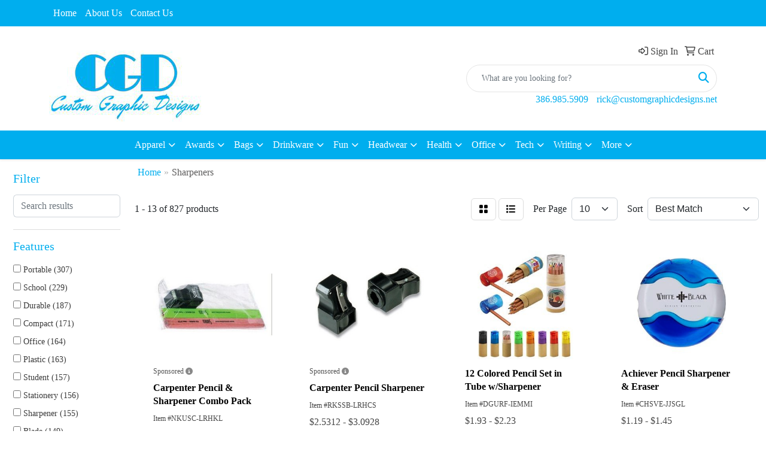

--- FILE ---
content_type: text/html
request_url: https://www.customgraphicdesigns.net/ws/ws.dll/StartSrch?UID=32172&WENavID=19553730
body_size: 11215
content:
<!DOCTYPE html>
<html lang="en"><head>
<meta charset="utf-8">
<meta http-equiv="X-UA-Compatible" content="IE=edge">
<meta name="viewport" content="width=device-width, initial-scale=1">
<!-- The above 3 meta tags *must* come first in the head; any other head content must come *after* these tags -->


<link href="/distsite/styles/8/css/bootstrap.min.css" rel="stylesheet" />
<link href="https://fonts.googleapis.com/css?family=Open+Sans:400,600|Oswald:400,600" rel="stylesheet">
<link href="/distsite/styles/8/css/owl.carousel.min.css" rel="stylesheet">
<link href="/distsite/styles/8/css/nouislider.css" rel="stylesheet">
<!--<link href="/distsite/styles/8/css/menu.css" rel="stylesheet"/>-->
<link href="/distsite/styles/8/css/flexslider.css" rel="stylesheet">
<link href="/distsite/styles/8/css/all.min.css" rel="stylesheet">
<link href="/distsite/styles/8/css/slick/slick.css" rel="stylesheet"/>
<link href="/distsite/styles/8/css/lightbox/lightbox.css" rel="stylesheet"  />
<link href="/distsite/styles/8/css/yamm.css" rel="stylesheet" />
<!-- Custom styles for this theme -->
<link href="/we/we.dll/StyleSheet?UN=32172&Type=WETheme&TS=C45303.590775463" rel="stylesheet">
<!-- Custom styles for this theme -->
<link href="/we/we.dll/StyleSheet?UN=32172&Type=WETheme-PS&TS=C45303.590775463" rel="stylesheet">


<!-- HTML5 shim and Respond.js for IE8 support of HTML5 elements and media queries -->
<!--[if lt IE 9]>
      <script src="https://oss.maxcdn.com/html5shiv/3.7.3/html5shiv.min.js"></script>
      <script src="https://oss.maxcdn.com/respond/1.4.2/respond.min.js"></script>
    <![endif]-->

</head>

<body style="background:#fff;">


  <!-- Slide-Out Menu -->
  <div id="filter-menu" class="filter-menu">
    <button id="close-menu" class="btn-close"></button>
    <div class="menu-content">
      
<aside class="filter-sidebar">



<div class="filter-section first">
	<h2>Filter</h2>
	 <div class="input-group mb-3">
	 <input type="text" style="border-right:0;" placeholder="Search results" class="form-control text-search-within-results" name="SearchWithinResults" value="" maxlength="100" onkeyup="HandleTextFilter(event);">
	  <label class="input-group-text" style="background-color:#fff;"><a  style="display:none;" href="javascript:void(0);" class="remove-filter" data-toggle="tooltip" title="Clear" onclick="ClearTextFilter();"><i class="far fa-times" aria-hidden="true"></i> <span class="fa-sr-only">x</span></a></label>
	</div>
</div>

<a href="javascript:void(0);" class="clear-filters"  style="display:none;" onclick="ClearDrillDown();">Clear all filters</a>

<div class="filter-section"  style="display:none;">
	<h2>Categories</h2>

	<div class="filter-list">

	 

		<!-- wrapper for more filters -->
        <div class="show-filter">

		</div><!-- showfilters -->

	</div>

		<a href="#" class="show-more"  style="display:none;" >Show more</a>
</div>


<div class="filter-section" >
	<h2>Features</h2>

		<div class="filter-list">

	  		<div class="checkbox"><label><input class="filtercheckbox" type="checkbox" name="2|Portable" ><span> Portable (307)</span></label></div><div class="checkbox"><label><input class="filtercheckbox" type="checkbox" name="2|School" ><span> School (229)</span></label></div><div class="checkbox"><label><input class="filtercheckbox" type="checkbox" name="2|Durable" ><span> Durable (187)</span></label></div><div class="checkbox"><label><input class="filtercheckbox" type="checkbox" name="2|Compact" ><span> Compact (171)</span></label></div><div class="checkbox"><label><input class="filtercheckbox" type="checkbox" name="2|Office" ><span> Office (164)</span></label></div><div class="checkbox"><label><input class="filtercheckbox" type="checkbox" name="2|Plastic" ><span> Plastic (163)</span></label></div><div class="checkbox"><label><input class="filtercheckbox" type="checkbox" name="2|Student" ><span> Student (157)</span></label></div><div class="checkbox"><label><input class="filtercheckbox" type="checkbox" name="2|Stationery" ><span> Stationery (156)</span></label></div><div class="checkbox"><label><input class="filtercheckbox" type="checkbox" name="2|Sharpener" ><span> Sharpener (155)</span></label></div><div class="checkbox"><label><input class="filtercheckbox" type="checkbox" name="2|Blade" ><span> Blade (149)</span></label></div><div class="show-filter"><div class="checkbox"><label><input class="filtercheckbox" type="checkbox" name="2|Handheld" ><span> Handheld (141)</span></label></div><div class="checkbox"><label><input class="filtercheckbox" type="checkbox" name="2|Pencil" ><span> Pencil (133)</span></label></div><div class="checkbox"><label><input class="filtercheckbox" type="checkbox" name="2|Classroom" ><span> Classroom (129)</span></label></div><div class="checkbox"><label><input class="filtercheckbox" type="checkbox" name="2|Manual" ><span> Manual (120)</span></label></div><div class="checkbox"><label><input class="filtercheckbox" type="checkbox" name="2|Lightweight" ><span> Lightweight (116)</span></label></div><div class="checkbox"><label><input class="filtercheckbox" type="checkbox" name="2|Kid" ><span> Kid (112)</span></label></div><div class="checkbox"><label><input class="filtercheckbox" type="checkbox" name="2|Kitchen" ><span> Kitchen (93)</span></label></div><div class="checkbox"><label><input class="filtercheckbox" type="checkbox" name="2|Pencil sharpener" ><span> Pencil sharpener (91)</span></label></div><div class="checkbox"><label><input class="filtercheckbox" type="checkbox" name="2|Knife" ><span> Knife (87)</span></label></div><div class="checkbox"><label><input class="filtercheckbox" type="checkbox" name="2|Knife sharpener" ><span> Knife sharpener (87)</span></label></div><div class="checkbox"><label><input class="filtercheckbox" type="checkbox" name="2|Tool" ><span> Tool (81)</span></label></div><div class="checkbox"><label><input class="filtercheckbox" type="checkbox" name="2|Sharp" ><span> Sharp (69)</span></label></div><div class="checkbox"><label><input class="filtercheckbox" type="checkbox" name="2|Artist" ><span> Artist (65)</span></label></div><div class="checkbox"><label><input class="filtercheckbox" type="checkbox" name="2|Home" ><span> Home (65)</span></label></div><div class="checkbox"><label><input class="filtercheckbox" type="checkbox" name="2|Kitchen tool" ><span> Kitchen tool (65)</span></label></div><div class="checkbox"><label><input class="filtercheckbox" type="checkbox" name="2|Practical" ><span> Practical (59)</span></label></div><div class="checkbox"><label><input class="filtercheckbox" type="checkbox" name="2|Mini" ><span> Mini (57)</span></label></div><div class="checkbox"><label><input class="filtercheckbox" type="checkbox" name="2|Ergonomic handle" ><span> Ergonomic handle (54)</span></label></div><div class="checkbox"><label><input class="filtercheckbox" type="checkbox" name="2|Durability" ><span> Durability (53)</span></label></div><div class="checkbox"><label><input class="filtercheckbox" type="checkbox" name="2|Cutter" ><span> Cutter (51)</span></label></div><div class="checkbox"><label><input class="filtercheckbox" type="checkbox" name="2|Professional" ><span> Professional (46)</span></label></div><div class="checkbox"><label><input class="filtercheckbox" type="checkbox" name="2|Picnic" ><span> Picnic (43)</span></label></div><div class="checkbox"><label><input class="filtercheckbox" type="checkbox" name="2|Kitchen knives" ><span> Kitchen knives (42)</span></label></div><div class="checkbox"><label><input class="filtercheckbox" type="checkbox" name="2|Automatic" ><span> Automatic (40)</span></label></div><div class="checkbox"><label><input class="filtercheckbox" type="checkbox" name="2|Cooking places" ><span> Cooking places (40)</span></label></div><div class="checkbox"><label><input class="filtercheckbox" type="checkbox" name="2|Kitchen utensil" ><span> Kitchen utensil (40)</span></label></div><div class="checkbox"><label><input class="filtercheckbox" type="checkbox" name="2|Eraser" ><span> Eraser (39)</span></label></div><div class="checkbox"><label><input class="filtercheckbox" type="checkbox" name="2|Picnic tool" ><span> Picnic tool (39)</span></label></div><div class="checkbox"><label><input class="filtercheckbox" type="checkbox" name="2|Sharpening slots" ><span> Sharpening slots (39)</span></label></div><div class="checkbox"><label><input class="filtercheckbox" type="checkbox" name="2|Ergonomic" ><span> Ergonomic (38)</span></label></div><div class="checkbox"><label><input class="filtercheckbox" type="checkbox" name="2|Round" ><span> Round (38)</span></label></div><div class="checkbox"><label><input class="filtercheckbox" type="checkbox" name="2|School supplies" ><span> School supplies (38)</span></label></div><div class="checkbox"><label><input class="filtercheckbox" type="checkbox" name="2|Camping" ><span> Camping (35)</span></label></div><div class="checkbox"><label><input class="filtercheckbox" type="checkbox" name="2|Crayon" ><span> Crayon (35)</span></label></div><div class="checkbox"><label><input class="filtercheckbox" type="checkbox" name="2|Handy" ><span> Handy (35)</span></label></div><div class="checkbox"><label><input class="filtercheckbox" type="checkbox" name="2|Safe" ><span> Safe (35)</span></label></div><div class="checkbox"><label><input class="filtercheckbox" type="checkbox" name="2|Sharpening" ><span> Sharpening (35)</span></label></div><div class="checkbox"><label><input class="filtercheckbox" type="checkbox" name="2|Small" ><span> Small (33)</span></label></div><div class="checkbox"><label><input class="filtercheckbox" type="checkbox" name="2|Desk" ><span> Desk (32)</span></label></div><div class="checkbox"><label><input class="filtercheckbox" type="checkbox" name="2|Efficient" ><span> Efficient (32)</span></label></div></div>

			<!-- wrapper for more filters -->
			<div class="show-filter">

			</div><!-- showfilters -->
 		</div>
		<a href="#" class="show-more"  >Show more</a>


</div>


<div class="filter-section" >
	<h2>Colors</h2>

		<div class="filter-list">

		  	<div class="checkbox"><label><input class="filtercheckbox" type="checkbox" name="1|Blue" ><span> Blue (438)</span></label></div><div class="checkbox"><label><input class="filtercheckbox" type="checkbox" name="1|Green" ><span> Green (339)</span></label></div><div class="checkbox"><label><input class="filtercheckbox" type="checkbox" name="1|Red" ><span> Red (270)</span></label></div><div class="checkbox"><label><input class="filtercheckbox" type="checkbox" name="1|Black" ><span> Black (265)</span></label></div><div class="checkbox"><label><input class="filtercheckbox" type="checkbox" name="1|Pink" ><span> Pink (192)</span></label></div><div class="checkbox"><label><input class="filtercheckbox" type="checkbox" name="1|Yellow" ><span> Yellow (192)</span></label></div><div class="checkbox"><label><input class="filtercheckbox" type="checkbox" name="1|White" ><span> White (136)</span></label></div><div class="checkbox"><label><input class="filtercheckbox" type="checkbox" name="1|Orange" ><span> Orange (117)</span></label></div><div class="checkbox"><label><input class="filtercheckbox" type="checkbox" name="1|Purple" ><span> Purple (73)</span></label></div><div class="checkbox"><label><input class="filtercheckbox" type="checkbox" name="1|Brown" ><span> Brown (32)</span></label></div><div class="show-filter"><div class="checkbox"><label><input class="filtercheckbox" type="checkbox" name="1|Various" ><span> Various (30)</span></label></div><div class="checkbox"><label><input class="filtercheckbox" type="checkbox" name="1|Gray" ><span> Gray (29)</span></label></div><div class="checkbox"><label><input class="filtercheckbox" type="checkbox" name="1|Silver" ><span> Silver (28)</span></label></div><div class="checkbox"><label><input class="filtercheckbox" type="checkbox" name="1|Clear" ><span> Clear (21)</span></label></div><div class="checkbox"><label><input class="filtercheckbox" type="checkbox" name="1|Light blue" ><span> Light blue (12)</span></label></div><div class="checkbox"><label><input class="filtercheckbox" type="checkbox" name="1|Light green" ><span> Light green (11)</span></label></div><div class="checkbox"><label><input class="filtercheckbox" type="checkbox" name="1|Black/silver" ><span> Black/silver (9)</span></label></div><div class="checkbox"><label><input class="filtercheckbox" type="checkbox" name="1|Dark blue" ><span> Dark blue (9)</span></label></div><div class="checkbox"><label><input class="filtercheckbox" type="checkbox" name="1|Gold" ><span> Gold (9)</span></label></div><div class="checkbox"><label><input class="filtercheckbox" type="checkbox" name="1|Rose red" ><span> Rose red (9)</span></label></div><div class="checkbox"><label><input class="filtercheckbox" type="checkbox" name="1|Beige" ><span> Beige (8)</span></label></div><div class="checkbox"><label><input class="filtercheckbox" type="checkbox" name="1|Translucent blue" ><span> Translucent blue (8)</span></label></div><div class="checkbox"><label><input class="filtercheckbox" type="checkbox" name="1|Black/red" ><span> Black/red (6)</span></label></div><div class="checkbox"><label><input class="filtercheckbox" type="checkbox" name="1|Dark green" ><span> Dark green (6)</span></label></div><div class="checkbox"><label><input class="filtercheckbox" type="checkbox" name="1|Royal blue" ><span> Royal blue (6)</span></label></div><div class="checkbox"><label><input class="filtercheckbox" type="checkbox" name="1|Translucent red" ><span> Translucent red (6)</span></label></div><div class="checkbox"><label><input class="filtercheckbox" type="checkbox" name="1|Red/black" ><span> Red/black (5)</span></label></div><div class="checkbox"><label><input class="filtercheckbox" type="checkbox" name="1|Sky blue" ><span> Sky blue (5)</span></label></div><div class="checkbox"><label><input class="filtercheckbox" type="checkbox" name="1|Translucent black" ><span> Translucent black (4)</span></label></div><div class="checkbox"><label><input class="filtercheckbox" type="checkbox" name="1|Army green" ><span> Army green (3)</span></label></div><div class="checkbox"><label><input class="filtercheckbox" type="checkbox" name="1|Black/clear" ><span> Black/clear (3)</span></label></div><div class="checkbox"><label><input class="filtercheckbox" type="checkbox" name="1|Blue/clear" ><span> Blue/clear (3)</span></label></div><div class="checkbox"><label><input class="filtercheckbox" type="checkbox" name="1|Blue/green" ><span> Blue/green (3)</span></label></div><div class="checkbox"><label><input class="filtercheckbox" type="checkbox" name="1|Blue/white" ><span> Blue/white (3)</span></label></div><div class="checkbox"><label><input class="filtercheckbox" type="checkbox" name="1|Cream" ><span> Cream (3)</span></label></div><div class="checkbox"><label><input class="filtercheckbox" type="checkbox" name="1|Multi- translucent" ><span> Multi- translucent (3)</span></label></div><div class="checkbox"><label><input class="filtercheckbox" type="checkbox" name="1|Natural beige" ><span> Natural beige (3)</span></label></div><div class="checkbox"><label><input class="filtercheckbox" type="checkbox" name="1|Navy blue" ><span> Navy blue (3)</span></label></div><div class="checkbox"><label><input class="filtercheckbox" type="checkbox" name="1|Trans blue" ><span> Trans blue (3)</span></label></div><div class="checkbox"><label><input class="filtercheckbox" type="checkbox" name="1|Trans green" ><span> Trans green (3)</span></label></div><div class="checkbox"><label><input class="filtercheckbox" type="checkbox" name="1|Trans red" ><span> Trans red (3)</span></label></div><div class="checkbox"><label><input class="filtercheckbox" type="checkbox" name="1|Translucent green" ><span> Translucent green (3)</span></label></div><div class="checkbox"><label><input class="filtercheckbox" type="checkbox" name="1|Translucent lime green" ><span> Translucent lime green (3)</span></label></div><div class="checkbox"><label><input class="filtercheckbox" type="checkbox" name="1|Translucent smoke gray" ><span> Translucent smoke gray (3)</span></label></div><div class="checkbox"><label><input class="filtercheckbox" type="checkbox" name="1|Translucent yellow" ><span> Translucent yellow (3)</span></label></div><div class="checkbox"><label><input class="filtercheckbox" type="checkbox" name="1|Transparent" ><span> Transparent (3)</span></label></div><div class="checkbox"><label><input class="filtercheckbox" type="checkbox" name="1|White/black" ><span> White/black (3)</span></label></div><div class="checkbox"><label><input class="filtercheckbox" type="checkbox" name="1|White/orange" ><span> White/orange (3)</span></label></div><div class="checkbox"><label><input class="filtercheckbox" type="checkbox" name="1|Black/gray" ><span> Black/gray (2)</span></label></div><div class="checkbox"><label><input class="filtercheckbox" type="checkbox" name="1|Blue/gray" ><span> Blue/gray (2)</span></label></div></div>


			<!-- wrapper for more filters -->
			<div class="show-filter">

			</div><!-- showfilters -->

		  </div>

		<a href="#" class="show-more"  >Show more</a>
</div>


<div class="filter-section"  >
	<h2>Price Range</h2>
	<div class="filter-price-wrap">
		<div class="filter-price-inner">
			<div class="input-group">
				<span class="input-group-text input-group-text-white">$</span>
				<input type="text" class="form-control form-control-sm filter-min-prices" name="min-prices" value="" placeholder="Min" onkeyup="HandlePriceFilter(event);">
			</div>
			<div class="input-group">
				<span class="input-group-text input-group-text-white">$</span>
				<input type="text" class="form-control form-control-sm filter-max-prices" name="max-prices" value="" placeholder="Max" onkeyup="HandlePriceFilter(event);">
			</div>
		</div>
		<a href="javascript:void(0)" onclick="SetPriceFilter();" ><i class="fa-solid fa-chevron-right"></i></a>
	</div>
</div>

<div class="filter-section"   >
	<h2>Quantity</h2>
	<div class="filter-price-wrap mb-2">
		<input type="text" class="form-control form-control-sm filter-quantity" value="" placeholder="Qty" onkeyup="HandleQuantityFilter(event);">
		<a href="javascript:void(0)" onclick="SetQuantityFilter();"><i class="fa-solid fa-chevron-right"></i></a>
	</div>
</div>




	</aside>

    </div>
</div>




	<div class="container-fluid">
		<div class="row">

			<div class="col-md-3 col-lg-2">
        <div class="d-none d-md-block">
          <div id="desktop-filter">
            
<aside class="filter-sidebar">



<div class="filter-section first">
	<h2>Filter</h2>
	 <div class="input-group mb-3">
	 <input type="text" style="border-right:0;" placeholder="Search results" class="form-control text-search-within-results" name="SearchWithinResults" value="" maxlength="100" onkeyup="HandleTextFilter(event);">
	  <label class="input-group-text" style="background-color:#fff;"><a  style="display:none;" href="javascript:void(0);" class="remove-filter" data-toggle="tooltip" title="Clear" onclick="ClearTextFilter();"><i class="far fa-times" aria-hidden="true"></i> <span class="fa-sr-only">x</span></a></label>
	</div>
</div>

<a href="javascript:void(0);" class="clear-filters"  style="display:none;" onclick="ClearDrillDown();">Clear all filters</a>

<div class="filter-section"  style="display:none;">
	<h2>Categories</h2>

	<div class="filter-list">

	 

		<!-- wrapper for more filters -->
        <div class="show-filter">

		</div><!-- showfilters -->

	</div>

		<a href="#" class="show-more"  style="display:none;" >Show more</a>
</div>


<div class="filter-section" >
	<h2>Features</h2>

		<div class="filter-list">

	  		<div class="checkbox"><label><input class="filtercheckbox" type="checkbox" name="2|Portable" ><span> Portable (307)</span></label></div><div class="checkbox"><label><input class="filtercheckbox" type="checkbox" name="2|School" ><span> School (229)</span></label></div><div class="checkbox"><label><input class="filtercheckbox" type="checkbox" name="2|Durable" ><span> Durable (187)</span></label></div><div class="checkbox"><label><input class="filtercheckbox" type="checkbox" name="2|Compact" ><span> Compact (171)</span></label></div><div class="checkbox"><label><input class="filtercheckbox" type="checkbox" name="2|Office" ><span> Office (164)</span></label></div><div class="checkbox"><label><input class="filtercheckbox" type="checkbox" name="2|Plastic" ><span> Plastic (163)</span></label></div><div class="checkbox"><label><input class="filtercheckbox" type="checkbox" name="2|Student" ><span> Student (157)</span></label></div><div class="checkbox"><label><input class="filtercheckbox" type="checkbox" name="2|Stationery" ><span> Stationery (156)</span></label></div><div class="checkbox"><label><input class="filtercheckbox" type="checkbox" name="2|Sharpener" ><span> Sharpener (155)</span></label></div><div class="checkbox"><label><input class="filtercheckbox" type="checkbox" name="2|Blade" ><span> Blade (149)</span></label></div><div class="show-filter"><div class="checkbox"><label><input class="filtercheckbox" type="checkbox" name="2|Handheld" ><span> Handheld (141)</span></label></div><div class="checkbox"><label><input class="filtercheckbox" type="checkbox" name="2|Pencil" ><span> Pencil (133)</span></label></div><div class="checkbox"><label><input class="filtercheckbox" type="checkbox" name="2|Classroom" ><span> Classroom (129)</span></label></div><div class="checkbox"><label><input class="filtercheckbox" type="checkbox" name="2|Manual" ><span> Manual (120)</span></label></div><div class="checkbox"><label><input class="filtercheckbox" type="checkbox" name="2|Lightweight" ><span> Lightweight (116)</span></label></div><div class="checkbox"><label><input class="filtercheckbox" type="checkbox" name="2|Kid" ><span> Kid (112)</span></label></div><div class="checkbox"><label><input class="filtercheckbox" type="checkbox" name="2|Kitchen" ><span> Kitchen (93)</span></label></div><div class="checkbox"><label><input class="filtercheckbox" type="checkbox" name="2|Pencil sharpener" ><span> Pencil sharpener (91)</span></label></div><div class="checkbox"><label><input class="filtercheckbox" type="checkbox" name="2|Knife" ><span> Knife (87)</span></label></div><div class="checkbox"><label><input class="filtercheckbox" type="checkbox" name="2|Knife sharpener" ><span> Knife sharpener (87)</span></label></div><div class="checkbox"><label><input class="filtercheckbox" type="checkbox" name="2|Tool" ><span> Tool (81)</span></label></div><div class="checkbox"><label><input class="filtercheckbox" type="checkbox" name="2|Sharp" ><span> Sharp (69)</span></label></div><div class="checkbox"><label><input class="filtercheckbox" type="checkbox" name="2|Artist" ><span> Artist (65)</span></label></div><div class="checkbox"><label><input class="filtercheckbox" type="checkbox" name="2|Home" ><span> Home (65)</span></label></div><div class="checkbox"><label><input class="filtercheckbox" type="checkbox" name="2|Kitchen tool" ><span> Kitchen tool (65)</span></label></div><div class="checkbox"><label><input class="filtercheckbox" type="checkbox" name="2|Practical" ><span> Practical (59)</span></label></div><div class="checkbox"><label><input class="filtercheckbox" type="checkbox" name="2|Mini" ><span> Mini (57)</span></label></div><div class="checkbox"><label><input class="filtercheckbox" type="checkbox" name="2|Ergonomic handle" ><span> Ergonomic handle (54)</span></label></div><div class="checkbox"><label><input class="filtercheckbox" type="checkbox" name="2|Durability" ><span> Durability (53)</span></label></div><div class="checkbox"><label><input class="filtercheckbox" type="checkbox" name="2|Cutter" ><span> Cutter (51)</span></label></div><div class="checkbox"><label><input class="filtercheckbox" type="checkbox" name="2|Professional" ><span> Professional (46)</span></label></div><div class="checkbox"><label><input class="filtercheckbox" type="checkbox" name="2|Picnic" ><span> Picnic (43)</span></label></div><div class="checkbox"><label><input class="filtercheckbox" type="checkbox" name="2|Kitchen knives" ><span> Kitchen knives (42)</span></label></div><div class="checkbox"><label><input class="filtercheckbox" type="checkbox" name="2|Automatic" ><span> Automatic (40)</span></label></div><div class="checkbox"><label><input class="filtercheckbox" type="checkbox" name="2|Cooking places" ><span> Cooking places (40)</span></label></div><div class="checkbox"><label><input class="filtercheckbox" type="checkbox" name="2|Kitchen utensil" ><span> Kitchen utensil (40)</span></label></div><div class="checkbox"><label><input class="filtercheckbox" type="checkbox" name="2|Eraser" ><span> Eraser (39)</span></label></div><div class="checkbox"><label><input class="filtercheckbox" type="checkbox" name="2|Picnic tool" ><span> Picnic tool (39)</span></label></div><div class="checkbox"><label><input class="filtercheckbox" type="checkbox" name="2|Sharpening slots" ><span> Sharpening slots (39)</span></label></div><div class="checkbox"><label><input class="filtercheckbox" type="checkbox" name="2|Ergonomic" ><span> Ergonomic (38)</span></label></div><div class="checkbox"><label><input class="filtercheckbox" type="checkbox" name="2|Round" ><span> Round (38)</span></label></div><div class="checkbox"><label><input class="filtercheckbox" type="checkbox" name="2|School supplies" ><span> School supplies (38)</span></label></div><div class="checkbox"><label><input class="filtercheckbox" type="checkbox" name="2|Camping" ><span> Camping (35)</span></label></div><div class="checkbox"><label><input class="filtercheckbox" type="checkbox" name="2|Crayon" ><span> Crayon (35)</span></label></div><div class="checkbox"><label><input class="filtercheckbox" type="checkbox" name="2|Handy" ><span> Handy (35)</span></label></div><div class="checkbox"><label><input class="filtercheckbox" type="checkbox" name="2|Safe" ><span> Safe (35)</span></label></div><div class="checkbox"><label><input class="filtercheckbox" type="checkbox" name="2|Sharpening" ><span> Sharpening (35)</span></label></div><div class="checkbox"><label><input class="filtercheckbox" type="checkbox" name="2|Small" ><span> Small (33)</span></label></div><div class="checkbox"><label><input class="filtercheckbox" type="checkbox" name="2|Desk" ><span> Desk (32)</span></label></div><div class="checkbox"><label><input class="filtercheckbox" type="checkbox" name="2|Efficient" ><span> Efficient (32)</span></label></div></div>

			<!-- wrapper for more filters -->
			<div class="show-filter">

			</div><!-- showfilters -->
 		</div>
		<a href="#" class="show-more"  >Show more</a>


</div>


<div class="filter-section" >
	<h2>Colors</h2>

		<div class="filter-list">

		  	<div class="checkbox"><label><input class="filtercheckbox" type="checkbox" name="1|Blue" ><span> Blue (438)</span></label></div><div class="checkbox"><label><input class="filtercheckbox" type="checkbox" name="1|Green" ><span> Green (339)</span></label></div><div class="checkbox"><label><input class="filtercheckbox" type="checkbox" name="1|Red" ><span> Red (270)</span></label></div><div class="checkbox"><label><input class="filtercheckbox" type="checkbox" name="1|Black" ><span> Black (265)</span></label></div><div class="checkbox"><label><input class="filtercheckbox" type="checkbox" name="1|Pink" ><span> Pink (192)</span></label></div><div class="checkbox"><label><input class="filtercheckbox" type="checkbox" name="1|Yellow" ><span> Yellow (192)</span></label></div><div class="checkbox"><label><input class="filtercheckbox" type="checkbox" name="1|White" ><span> White (136)</span></label></div><div class="checkbox"><label><input class="filtercheckbox" type="checkbox" name="1|Orange" ><span> Orange (117)</span></label></div><div class="checkbox"><label><input class="filtercheckbox" type="checkbox" name="1|Purple" ><span> Purple (73)</span></label></div><div class="checkbox"><label><input class="filtercheckbox" type="checkbox" name="1|Brown" ><span> Brown (32)</span></label></div><div class="show-filter"><div class="checkbox"><label><input class="filtercheckbox" type="checkbox" name="1|Various" ><span> Various (30)</span></label></div><div class="checkbox"><label><input class="filtercheckbox" type="checkbox" name="1|Gray" ><span> Gray (29)</span></label></div><div class="checkbox"><label><input class="filtercheckbox" type="checkbox" name="1|Silver" ><span> Silver (28)</span></label></div><div class="checkbox"><label><input class="filtercheckbox" type="checkbox" name="1|Clear" ><span> Clear (21)</span></label></div><div class="checkbox"><label><input class="filtercheckbox" type="checkbox" name="1|Light blue" ><span> Light blue (12)</span></label></div><div class="checkbox"><label><input class="filtercheckbox" type="checkbox" name="1|Light green" ><span> Light green (11)</span></label></div><div class="checkbox"><label><input class="filtercheckbox" type="checkbox" name="1|Black/silver" ><span> Black/silver (9)</span></label></div><div class="checkbox"><label><input class="filtercheckbox" type="checkbox" name="1|Dark blue" ><span> Dark blue (9)</span></label></div><div class="checkbox"><label><input class="filtercheckbox" type="checkbox" name="1|Gold" ><span> Gold (9)</span></label></div><div class="checkbox"><label><input class="filtercheckbox" type="checkbox" name="1|Rose red" ><span> Rose red (9)</span></label></div><div class="checkbox"><label><input class="filtercheckbox" type="checkbox" name="1|Beige" ><span> Beige (8)</span></label></div><div class="checkbox"><label><input class="filtercheckbox" type="checkbox" name="1|Translucent blue" ><span> Translucent blue (8)</span></label></div><div class="checkbox"><label><input class="filtercheckbox" type="checkbox" name="1|Black/red" ><span> Black/red (6)</span></label></div><div class="checkbox"><label><input class="filtercheckbox" type="checkbox" name="1|Dark green" ><span> Dark green (6)</span></label></div><div class="checkbox"><label><input class="filtercheckbox" type="checkbox" name="1|Royal blue" ><span> Royal blue (6)</span></label></div><div class="checkbox"><label><input class="filtercheckbox" type="checkbox" name="1|Translucent red" ><span> Translucent red (6)</span></label></div><div class="checkbox"><label><input class="filtercheckbox" type="checkbox" name="1|Red/black" ><span> Red/black (5)</span></label></div><div class="checkbox"><label><input class="filtercheckbox" type="checkbox" name="1|Sky blue" ><span> Sky blue (5)</span></label></div><div class="checkbox"><label><input class="filtercheckbox" type="checkbox" name="1|Translucent black" ><span> Translucent black (4)</span></label></div><div class="checkbox"><label><input class="filtercheckbox" type="checkbox" name="1|Army green" ><span> Army green (3)</span></label></div><div class="checkbox"><label><input class="filtercheckbox" type="checkbox" name="1|Black/clear" ><span> Black/clear (3)</span></label></div><div class="checkbox"><label><input class="filtercheckbox" type="checkbox" name="1|Blue/clear" ><span> Blue/clear (3)</span></label></div><div class="checkbox"><label><input class="filtercheckbox" type="checkbox" name="1|Blue/green" ><span> Blue/green (3)</span></label></div><div class="checkbox"><label><input class="filtercheckbox" type="checkbox" name="1|Blue/white" ><span> Blue/white (3)</span></label></div><div class="checkbox"><label><input class="filtercheckbox" type="checkbox" name="1|Cream" ><span> Cream (3)</span></label></div><div class="checkbox"><label><input class="filtercheckbox" type="checkbox" name="1|Multi- translucent" ><span> Multi- translucent (3)</span></label></div><div class="checkbox"><label><input class="filtercheckbox" type="checkbox" name="1|Natural beige" ><span> Natural beige (3)</span></label></div><div class="checkbox"><label><input class="filtercheckbox" type="checkbox" name="1|Navy blue" ><span> Navy blue (3)</span></label></div><div class="checkbox"><label><input class="filtercheckbox" type="checkbox" name="1|Trans blue" ><span> Trans blue (3)</span></label></div><div class="checkbox"><label><input class="filtercheckbox" type="checkbox" name="1|Trans green" ><span> Trans green (3)</span></label></div><div class="checkbox"><label><input class="filtercheckbox" type="checkbox" name="1|Trans red" ><span> Trans red (3)</span></label></div><div class="checkbox"><label><input class="filtercheckbox" type="checkbox" name="1|Translucent green" ><span> Translucent green (3)</span></label></div><div class="checkbox"><label><input class="filtercheckbox" type="checkbox" name="1|Translucent lime green" ><span> Translucent lime green (3)</span></label></div><div class="checkbox"><label><input class="filtercheckbox" type="checkbox" name="1|Translucent smoke gray" ><span> Translucent smoke gray (3)</span></label></div><div class="checkbox"><label><input class="filtercheckbox" type="checkbox" name="1|Translucent yellow" ><span> Translucent yellow (3)</span></label></div><div class="checkbox"><label><input class="filtercheckbox" type="checkbox" name="1|Transparent" ><span> Transparent (3)</span></label></div><div class="checkbox"><label><input class="filtercheckbox" type="checkbox" name="1|White/black" ><span> White/black (3)</span></label></div><div class="checkbox"><label><input class="filtercheckbox" type="checkbox" name="1|White/orange" ><span> White/orange (3)</span></label></div><div class="checkbox"><label><input class="filtercheckbox" type="checkbox" name="1|Black/gray" ><span> Black/gray (2)</span></label></div><div class="checkbox"><label><input class="filtercheckbox" type="checkbox" name="1|Blue/gray" ><span> Blue/gray (2)</span></label></div></div>


			<!-- wrapper for more filters -->
			<div class="show-filter">

			</div><!-- showfilters -->

		  </div>

		<a href="#" class="show-more"  >Show more</a>
</div>


<div class="filter-section"  >
	<h2>Price Range</h2>
	<div class="filter-price-wrap">
		<div class="filter-price-inner">
			<div class="input-group">
				<span class="input-group-text input-group-text-white">$</span>
				<input type="text" class="form-control form-control-sm filter-min-prices" name="min-prices" value="" placeholder="Min" onkeyup="HandlePriceFilter(event);">
			</div>
			<div class="input-group">
				<span class="input-group-text input-group-text-white">$</span>
				<input type="text" class="form-control form-control-sm filter-max-prices" name="max-prices" value="" placeholder="Max" onkeyup="HandlePriceFilter(event);">
			</div>
		</div>
		<a href="javascript:void(0)" onclick="SetPriceFilter();" ><i class="fa-solid fa-chevron-right"></i></a>
	</div>
</div>

<div class="filter-section"   >
	<h2>Quantity</h2>
	<div class="filter-price-wrap mb-2">
		<input type="text" class="form-control form-control-sm filter-quantity" value="" placeholder="Qty" onkeyup="HandleQuantityFilter(event);">
		<a href="javascript:void(0)" onclick="SetQuantityFilter();"><i class="fa-solid fa-chevron-right"></i></a>
	</div>
</div>




	</aside>

          </div>
        </div>
			</div>

			<div class="col-md-9 col-lg-10">
				

				<ol class="breadcrumb"  >
              		<li><a href="https://www.customgraphicdesigns.net" target="_top">Home</a></li>
             	 	<li class="active">Sharpeners</li>
            	</ol>




				<div id="product-list-controls">

				
						<div class="d-flex align-items-center justify-content-between">
							<div class="d-none d-md-block me-3">
								1 - 13 of  827 <span class="d-none d-lg-inline">products</span>
							</div>
					  
						  <!-- Right Aligned Controls -->
						  <div class="product-controls-right d-flex align-items-center">
       
              <button id="show-filter-button" class="btn btn-control d-block d-md-none"><i class="fa-solid fa-filter" aria-hidden="true"></i></button>

							
							<span class="me-3">
								<a href="/ws/ws.dll/StartSrch?UID=32172&WENavID=19553730&View=T&ST=26011916320105856460999459" class="btn btn-control grid" title="Change to Grid View"><i class="fa-solid fa-grid-2" aria-hidden="true"></i>  <span class="fa-sr-only">Grid</span></a>
								<a href="/ws/ws.dll/StartSrch?UID=32172&WENavID=19553730&View=L&ST=26011916320105856460999459" class="btn btn-control" title="Change to List View"><i class="fa-solid fa-list"></i> <span class="fa-sr-only">List</span></a>
							</span>
							
					  
							<!-- Number of Items Per Page -->
							<div class="me-2 d-none d-lg-block">
								<label>Per Page</label>
							</div>
							<div class="me-3 d-none d-md-block">
								<select class="form-select notranslate" onchange="GoToNewURL(this);" aria-label="Items per page">
									<option value="/ws/ws.dll/StartSrch?UID=32172&WENavID=19553730&ST=26011916320105856460999459&PPP=10" selected>10</option><option value="/ws/ws.dll/StartSrch?UID=32172&WENavID=19553730&ST=26011916320105856460999459&PPP=25" >25</option><option value="/ws/ws.dll/StartSrch?UID=32172&WENavID=19553730&ST=26011916320105856460999459&PPP=50" >50</option><option value="/ws/ws.dll/StartSrch?UID=32172&WENavID=19553730&ST=26011916320105856460999459&PPP=100" >100</option><option value="/ws/ws.dll/StartSrch?UID=32172&WENavID=19553730&ST=26011916320105856460999459&PPP=250" >250</option>
								
								</select>
							</div>
					  
							<!-- Sort By -->
							<div class="d-none d-lg-block me-2">
								<label>Sort</label>
							</div>
							<div>
								<select class="form-select" onchange="GoToNewURL(this);">
									<option value="/ws/ws.dll/StartSrch?UID=32172&WENavID=19553730&Sort=0" selected>Best Match</option><option value="/ws/ws.dll/StartSrch?UID=32172&WENavID=19553730&Sort=3">Most Popular</option><option value="/ws/ws.dll/StartSrch?UID=32172&WENavID=19553730&Sort=1">Price (Low to High)</option><option value="/ws/ws.dll/StartSrch?UID=32172&WENavID=19553730&Sort=2">Price (High to Low)</option>
								 </select>
							</div>
						  </div>
						</div>

			  </div>

				<!-- Product Results List -->
				<ul class="thumbnail-list"><li>
 <a href="https://www.customgraphicdesigns.net/p/NKUSC-LRHKL/carpenter-pencil--sharpener-combo-pack" target="_parent" alt="Carpenter Pencil &amp; Sharpener Combo Pack" data-adid="51135|5330531" onclick="PostAdStatToService(125330531,1);">
 <div class="pr-list-grid">
		<img class="img-responsive" src="/ws/ws.dll/QPic?SN=51135&P=125330531&I=0&PX=300" alt="Carpenter Pencil &amp; Sharpener Combo Pack">
		<p class="pr-list-sponsored">Sponsored <span data-bs-toggle="tooltip" data-container="body" data-bs-placement="top" title="You're seeing this ad based on the product's relevance to your search query."><i class="fa fa-info-circle" aria-hidden="true"></i></span></p>
		<p class="pr-name">Carpenter Pencil &amp; Sharpener Combo Pack</p>
		<div class="pr-meta-row">
			<div class="product-reviews"  style="display:none;">
				<div class="rating-stars">
				<i class="fa-solid fa-star-sharp" aria-hidden="true"></i><i class="fa-solid fa-star-sharp" aria-hidden="true"></i><i class="fa-solid fa-star-sharp" aria-hidden="true"></i><i class="fa-solid fa-star-sharp" aria-hidden="true"></i><i class="fa-solid fa-star-sharp" aria-hidden="true"></i>
				</div>
				<span class="rating-count">(0)</span>
			</div>
			
		</div>
		<p class="pr-number"  ><span class="notranslate">Item #NKUSC-LRHKL</span></p>
		<p class="pr-price"  ><span class="notranslate">$4.0224</span> - <span class="notranslate">$5.4048</span></p>
 </div>
 </a>
</li>
<li>
 <a href="https://www.customgraphicdesigns.net/p/RKSSB-LRHCS/carpenter-pencil-sharpener" target="_parent" alt="Carpenter Pencil Sharpener" data-adid="51135|5330330" onclick="PostAdStatToService(925330330,1);">
 <div class="pr-list-grid">
		<img class="img-responsive" src="/ws/ws.dll/QPic?SN=51135&P=925330330&I=0&PX=300" alt="Carpenter Pencil Sharpener">
		<p class="pr-list-sponsored">Sponsored <span data-bs-toggle="tooltip" data-container="body" data-bs-placement="top" title="You're seeing this ad based on the product's relevance to your search query."><i class="fa fa-info-circle" aria-hidden="true"></i></span></p>
		<p class="pr-name">Carpenter Pencil Sharpener</p>
		<div class="pr-meta-row">
			<div class="product-reviews"  style="display:none;">
				<div class="rating-stars">
				<i class="fa-solid fa-star-sharp" aria-hidden="true"></i><i class="fa-solid fa-star-sharp" aria-hidden="true"></i><i class="fa-solid fa-star-sharp" aria-hidden="true"></i><i class="fa-solid fa-star-sharp" aria-hidden="true"></i><i class="fa-solid fa-star-sharp" aria-hidden="true"></i>
				</div>
				<span class="rating-count">(0)</span>
			</div>
			
		</div>
		<p class="pr-number"  ><span class="notranslate">Item #RKSSB-LRHCS</span></p>
		<p class="pr-price"  ><span class="notranslate">$2.5312</span> - <span class="notranslate">$3.0928</span></p>
 </div>
 </a>
</li>
<a name="2" href="#" alt="Item 2"></a>
<li>
 <a href="https://www.customgraphicdesigns.net/p/DGURF-IEMMI/12-colored-pencil-set-in-tube-wsharpener" target="_parent" alt="12 Colored Pencil Set in Tube w/Sharpener">
 <div class="pr-list-grid">
		<img class="img-responsive" src="/ws/ws.dll/QPic?SN=50219&P=593734544&I=0&PX=300" alt="12 Colored Pencil Set in Tube w/Sharpener">
		<p class="pr-name">12 Colored Pencil Set in Tube w/Sharpener</p>
		<div class="pr-meta-row">
			<div class="product-reviews"  style="display:none;">
				<div class="rating-stars">
				<i class="fa-solid fa-star-sharp" aria-hidden="true"></i><i class="fa-solid fa-star-sharp" aria-hidden="true"></i><i class="fa-solid fa-star-sharp" aria-hidden="true"></i><i class="fa-solid fa-star-sharp" aria-hidden="true"></i><i class="fa-solid fa-star-sharp" aria-hidden="true"></i>
				</div>
				<span class="rating-count">(0)</span>
			</div>
			
		</div>
		<p class="pr-number"  ><span class="notranslate">Item #DGURF-IEMMI</span></p>
		<p class="pr-price"  ><span class="notranslate">$1.93</span> - <span class="notranslate">$2.23</span></p>
 </div>
 </a>
</li>
<a name="3" href="#" alt="Item 3"></a>
<li>
 <a href="https://www.customgraphicdesigns.net/p/CHSVE-JJSGL/achiever-pencil-sharpener--eraser" target="_parent" alt="Achiever Pencil Sharpener &amp; Eraser">
 <div class="pr-list-grid">
		<img class="img-responsive" src="/ws/ws.dll/QPic?SN=50018&P=794283303&I=0&PX=300" alt="Achiever Pencil Sharpener &amp; Eraser">
		<p class="pr-name">Achiever Pencil Sharpener &amp; Eraser</p>
		<div class="pr-meta-row">
			<div class="product-reviews"  style="display:none;">
				<div class="rating-stars">
				<i class="fa-solid fa-star-sharp" aria-hidden="true"></i><i class="fa-solid fa-star-sharp" aria-hidden="true"></i><i class="fa-solid fa-star-sharp" aria-hidden="true"></i><i class="fa-solid fa-star-sharp" aria-hidden="true"></i><i class="fa-solid fa-star-sharp" aria-hidden="true"></i>
				</div>
				<span class="rating-count">(0)</span>
			</div>
			
		</div>
		<p class="pr-number"  ><span class="notranslate">Item #CHSVE-JJSGL</span></p>
		<p class="pr-price"  ><span class="notranslate">$1.19</span> - <span class="notranslate">$1.45</span></p>
 </div>
 </a>
</li>
<a name="4" href="#" alt="Item 4"></a>
<li>
 <a href="https://www.customgraphicdesigns.net/p/FIQQJ-HKZZQ/dual-tool-pencil--crayon-sharpener" target="_parent" alt="Dual Tool Pencil &amp; Crayon Sharpener">
 <div class="pr-list-grid">
		<img class="img-responsive" src="/ws/ws.dll/QPic?SN=60462&P=943392158&I=0&PX=300" alt="Dual Tool Pencil &amp; Crayon Sharpener">
		<p class="pr-name">Dual Tool Pencil &amp; Crayon Sharpener</p>
		<div class="pr-meta-row">
			<div class="product-reviews"  style="display:none;">
				<div class="rating-stars">
				<i class="fa-solid fa-star-sharp active" aria-hidden="true"></i><i class="fa-solid fa-star-sharp active" aria-hidden="true"></i><i class="fa-solid fa-star-sharp" aria-hidden="true"></i><i class="fa-solid fa-star-sharp" aria-hidden="true"></i><i class="fa-solid fa-star-sharp" aria-hidden="true"></i>
				</div>
				<span class="rating-count">(1)</span>
			</div>
			
		</div>
		<p class="pr-number"  ><span class="notranslate">Item #FIQQJ-HKZZQ</span></p>
		<p class="pr-price"  ><span class="notranslate">$1.25</span> - <span class="notranslate">$1.52</span></p>
 </div>
 </a>
</li>
<a name="5" href="#" alt="Item 5"></a>
<li>
 <a href="https://www.customgraphicdesigns.net/p/TBSQB-MDTCO/twister-2-in-1-pencil-sharpener-weraser" target="_parent" alt="Twister 2-in-1 Pencil Sharpener w/Eraser">
 <div class="pr-list-grid">
		<img class="img-responsive" src="/ws/ws.dll/QPic?SN=50219&P=315549350&I=0&PX=300" alt="Twister 2-in-1 Pencil Sharpener w/Eraser">
		<p class="pr-name">Twister 2-in-1 Pencil Sharpener w/Eraser</p>
		<div class="pr-meta-row">
			<div class="product-reviews"  style="display:none;">
				<div class="rating-stars">
				<i class="fa-solid fa-star-sharp active" aria-hidden="true"></i><i class="fa-solid fa-star-sharp active" aria-hidden="true"></i><i class="fa-solid fa-star-sharp active" aria-hidden="true"></i><i class="fa-solid fa-star-sharp" aria-hidden="true"></i><i class="fa-solid fa-star-sharp" aria-hidden="true"></i>
				</div>
				<span class="rating-count">(1)</span>
			</div>
			
		</div>
		<p class="pr-number"  ><span class="notranslate">Item #TBSQB-MDTCO</span></p>
		<p class="pr-price"  ><span class="notranslate">$1.25</span> - <span class="notranslate">$1.52</span></p>
 </div>
 </a>
</li>
<a name="6" href="#" alt="Item 6"></a>
<li>
 <a href="https://www.customgraphicdesigns.net/p/DIWOF-IEJWG/translucent-pencil-sharpener-wflip-top-lid" target="_parent" alt="Translucent Pencil Sharpener w/Flip Top Lid">
 <div class="pr-list-grid">
		<img class="img-responsive" src="/ws/ws.dll/QPic?SN=50219&P=323732774&I=0&PX=300" alt="Translucent Pencil Sharpener w/Flip Top Lid">
		<p class="pr-name">Translucent Pencil Sharpener w/Flip Top Lid</p>
		<div class="pr-meta-row">
			<div class="product-reviews"  style="display:none;">
				<div class="rating-stars">
				<i class="fa-solid fa-star-sharp" aria-hidden="true"></i><i class="fa-solid fa-star-sharp" aria-hidden="true"></i><i class="fa-solid fa-star-sharp" aria-hidden="true"></i><i class="fa-solid fa-star-sharp" aria-hidden="true"></i><i class="fa-solid fa-star-sharp" aria-hidden="true"></i>
				</div>
				<span class="rating-count">(0)</span>
			</div>
			
		</div>
		<p class="pr-number"  ><span class="notranslate">Item #DIWOF-IEJWG</span></p>
		<p class="pr-price"  ><span class="notranslate">$0.88</span> - <span class="notranslate">$1.08</span></p>
 </div>
 </a>
</li>
<a name="7" href="#" alt="Item 7"></a>
<li>
 <a href="https://www.customgraphicdesigns.net/p/KJTVB-QKUTK/carpenter-pencil-sharpener" target="_parent" alt="Carpenter Pencil Sharpener">
 <div class="pr-list-grid">
		<img class="img-responsive" src="/ws/ws.dll/QPic?SN=51483&P=927501400&I=0&PX=300" alt="Carpenter Pencil Sharpener">
		<p class="pr-name">Carpenter Pencil Sharpener</p>
		<div class="pr-meta-row">
			<div class="product-reviews"  style="display:none;">
				<div class="rating-stars">
				<i class="fa-solid fa-star-sharp" aria-hidden="true"></i><i class="fa-solid fa-star-sharp" aria-hidden="true"></i><i class="fa-solid fa-star-sharp" aria-hidden="true"></i><i class="fa-solid fa-star-sharp" aria-hidden="true"></i><i class="fa-solid fa-star-sharp" aria-hidden="true"></i>
				</div>
				<span class="rating-count">(0)</span>
			</div>
			
		</div>
		<p class="pr-number"  ><span class="notranslate">Item #KJTVB-QKUTK</span></p>
		<p class="pr-price"  ><span class="notranslate">$0.79</span> - <span class="notranslate">$1.59</span></p>
 </div>
 </a>
</li>
<a name="8" href="#" alt="Item 8"></a>
<li>
 <a href="https://www.customgraphicdesigns.net/p/GDRRJ-JKMWU/light-bulb-pencil-sharpener" target="_parent" alt="Light Bulb Pencil Sharpener">
 <div class="pr-list-grid">
		<img class="img-responsive" src="/ws/ws.dll/QPic?SN=50219&P=734297248&I=0&PX=300" alt="Light Bulb Pencil Sharpener">
		<p class="pr-name">Light Bulb Pencil Sharpener</p>
		<div class="pr-meta-row">
			<div class="product-reviews"  style="display:none;">
				<div class="rating-stars">
				<i class="fa-solid fa-star-sharp" aria-hidden="true"></i><i class="fa-solid fa-star-sharp" aria-hidden="true"></i><i class="fa-solid fa-star-sharp" aria-hidden="true"></i><i class="fa-solid fa-star-sharp" aria-hidden="true"></i><i class="fa-solid fa-star-sharp" aria-hidden="true"></i>
				</div>
				<span class="rating-count">(0)</span>
			</div>
			
		</div>
		<p class="pr-number"  ><span class="notranslate">Item #GDRRJ-JKMWU</span></p>
		<p class="pr-price"  ><span class="notranslate">$1.24</span> - <span class="notranslate">$1.40</span></p>
 </div>
 </a>
</li>
<a name="9" href="#" alt="Item 9"></a>
<li>
 <a href="https://www.customgraphicdesigns.net/p/FITQD-LCAVS/union-printed-boxed-shaped-pencil-sharpener-with-full-color-dome-logo" target="_parent" alt="Union Printed - Boxed Shaped Pencil Sharpener with Full Color Dome Logo">
 <div class="pr-list-grid">
		<img class="img-responsive" src="/ws/ws.dll/QPic?SN=50603&P=355062452&I=0&PX=300" alt="Union Printed - Boxed Shaped Pencil Sharpener with Full Color Dome Logo">
		<p class="pr-name">Union Printed - Boxed Shaped Pencil Sharpener with Full Color Dome Logo</p>
		<div class="pr-meta-row">
			<div class="product-reviews"  style="display:none;">
				<div class="rating-stars">
				<i class="fa-solid fa-star-sharp" aria-hidden="true"></i><i class="fa-solid fa-star-sharp" aria-hidden="true"></i><i class="fa-solid fa-star-sharp" aria-hidden="true"></i><i class="fa-solid fa-star-sharp" aria-hidden="true"></i><i class="fa-solid fa-star-sharp" aria-hidden="true"></i>
				</div>
				<span class="rating-count">(0)</span>
			</div>
			
		</div>
		<p class="pr-number"  ><span class="notranslate">Item #FITQD-LCAVS</span></p>
		<p class="pr-price"  ><span class="notranslate">$1.45</span> - <span class="notranslate">$1.59</span></p>
 </div>
 </a>
</li>
<a name="10" href="#" alt="Item 10"></a>
<li>
 <a href="https://www.customgraphicdesigns.net/p/XBWTC-ISZYV/colorful-box-pencil-sharpener" target="_parent" alt="Colorful Box Pencil Sharpener">
 <div class="pr-list-grid">
		<img class="img-responsive" src="/ws/ws.dll/QPic?SN=67862&P=143989721&I=0&PX=300" alt="Colorful Box Pencil Sharpener">
		<p class="pr-name">Colorful Box Pencil Sharpener</p>
		<div class="pr-meta-row">
			<div class="product-reviews"  style="display:none;">
				<div class="rating-stars">
				<i class="fa-solid fa-star-sharp" aria-hidden="true"></i><i class="fa-solid fa-star-sharp" aria-hidden="true"></i><i class="fa-solid fa-star-sharp" aria-hidden="true"></i><i class="fa-solid fa-star-sharp" aria-hidden="true"></i><i class="fa-solid fa-star-sharp" aria-hidden="true"></i>
				</div>
				<span class="rating-count">(0)</span>
			</div>
			
		</div>
		<p class="pr-number"  ><span class="notranslate">Item #XBWTC-ISZYV</span></p>
		<p class="pr-price"  ><span class="notranslate">$0.71</span> - <span class="notranslate">$0.91</span></p>
 </div>
 </a>
</li>
<a name="11" href="#" alt="Item 11"></a>
<li>
 <a href="https://www.customgraphicdesigns.net/p/YGYTK-MHMCV/union-printed-boxed-shaped-pencil-sharpener-with-lid-1-color-print" target="_parent" alt="Union Printed - Boxed Shaped Pencil Sharpener with Lid - 1-Color Print">
 <div class="pr-list-grid">
		<img class="img-responsive" src="/ws/ws.dll/QPic?SN=50603&P=105614929&I=0&PX=300" alt="Union Printed - Boxed Shaped Pencil Sharpener with Lid - 1-Color Print">
		<p class="pr-name">Union Printed - Boxed Shaped Pencil Sharpener with Lid - 1-Color Print</p>
		<div class="pr-meta-row">
			<div class="product-reviews"  style="display:none;">
				<div class="rating-stars">
				<i class="fa-solid fa-star-sharp active" aria-hidden="true"></i><i class="fa-solid fa-star-sharp active" aria-hidden="true"></i><i class="fa-solid fa-star-sharp active" aria-hidden="true"></i><i class="fa-solid fa-star-sharp active" aria-hidden="true"></i><i class="fa-solid fa-star-sharp active" aria-hidden="true"></i>
				</div>
				<span class="rating-count">(1)</span>
			</div>
			
		</div>
		<p class="pr-number"  ><span class="notranslate">Item #YGYTK-MHMCV</span></p>
		<p class="pr-price"  ><span class="notranslate">$1.18</span> - <span class="notranslate">$1.30</span></p>
 </div>
 </a>
</li>
</ul>

			    <ul class="pagination center">
						  <!--
                          <li class="page-item">
                            <a class="page-link" href="#" aria-label="Previous">
                              <span aria-hidden="true">&laquo;</span>
                            </a>
                          </li>
						  -->
							<li class="page-item active"><a class="page-link" href="/ws/ws.dll/StartSrch?UID=32172&WENavID=19553730&ST=26011916320105856460999459&Start=0" title="Page 1" onMouseOver="window.status='Page 1';return true;" onMouseOut="window.status='';return true;"><span class="notranslate">1<span></a></li><li class="page-item"><a class="page-link" href="/ws/ws.dll/StartSrch?UID=32172&WENavID=19553730&ST=26011916320105856460999459&Start=12" title="Page 2" onMouseOver="window.status='Page 2';return true;" onMouseOut="window.status='';return true;"><span class="notranslate">2<span></a></li><li class="page-item"><a class="page-link" href="/ws/ws.dll/StartSrch?UID=32172&WENavID=19553730&ST=26011916320105856460999459&Start=24" title="Page 3" onMouseOver="window.status='Page 3';return true;" onMouseOut="window.status='';return true;"><span class="notranslate">3<span></a></li><li class="page-item"><a class="page-link" href="/ws/ws.dll/StartSrch?UID=32172&WENavID=19553730&ST=26011916320105856460999459&Start=36" title="Page 4" onMouseOver="window.status='Page 4';return true;" onMouseOut="window.status='';return true;"><span class="notranslate">4<span></a></li><li class="page-item"><a class="page-link" href="/ws/ws.dll/StartSrch?UID=32172&WENavID=19553730&ST=26011916320105856460999459&Start=48" title="Page 5" onMouseOver="window.status='Page 5';return true;" onMouseOut="window.status='';return true;"><span class="notranslate">5<span></a></li>
						  
                          <li class="page-item">
                            <a class="page-link" href="/ws/ws.dll/StartSrch?UID=32172&WENavID=19553730&Start=12&ST=26011916320105856460999459" aria-label="Next">
                              <span aria-hidden="true">&raquo;</span>
                            </a>
                          </li>
						  
							  </ul>

			</div>
		</div><!-- row -->

		<div class="row">
            <div class="col-12">
                <!-- Custom footer -->
                
            </div>
        </div>

	</div><!-- conatiner fluid -->


	<!-- Bootstrap core JavaScript
    ================================================== -->
    <!-- Placed at the end of the document so the pages load faster -->
    <script src="/distsite/styles/8/js/jquery.min.js"></script>
    <script src="/distsite/styles/8/js/bootstrap.min.js"></script>
   <script src="/distsite/styles/8/js/custom.js"></script>

	<!-- iFrame Resizer -->
	<script src="/js/iframeResizer.contentWindow.min.js"></script>
	<script src="/js/IFrameUtils.js?20150930"></script> <!-- For custom iframe integration functions (not resizing) -->
	<script>ScrollParentToTop();</script>

	



<!-- Custom - This page only -->
<script>

$(document).ready(function () {
    const $menuButton = $("#show-filter-button");
    const $closeMenuButton = $("#close-menu");
    const $slideMenu = $("#filter-menu");

    // open
    $menuButton.on("click", function (e) {
        e.stopPropagation(); 
        $slideMenu.addClass("open");
    });

    // close
    $closeMenuButton.on("click", function (e) {
        e.stopPropagation(); 
        $slideMenu.removeClass("open");
    });

    // clicking outside
    $(document).on("click", function (e) {
        if (!$slideMenu.is(e.target) && $slideMenu.has(e.target).length === 0) {
            $slideMenu.removeClass("open");
        }
    });

    // prevent click inside the menu from closing it
    $slideMenu.on("click", function (e) {
        e.stopPropagation();
    });
});


$(document).ready(function() {

	
var tooltipTriggerList = [].slice.call(document.querySelectorAll('[data-bs-toggle="tooltip"]'))
var tooltipList = tooltipTriggerList.map(function (tooltipTriggerEl) {
  return new bootstrap.Tooltip(tooltipTriggerEl, {
    'container': 'body'
  })
})


	
 // Filter Sidebar
 $(".show-filter").hide();
 $(".show-more").click(function (e) {
  e.preventDefault();
  $(this).siblings(".filter-list").find(".show-filter").slideToggle(400);
  $(this).toggleClass("show");
  $(this).text() === 'Show more' ? $(this).text('Show less') : $(this).text('Show more');
 });
 
   
});

// Drill-down filter check event
$(".filtercheckbox").click(function() {
  var checkboxid=this.name;
  var checkboxval=this.checked ? '1' : '0';
  GetRequestFromService('/ws/ws.dll/PSSearchFilterEdit?UID=32172&ST=26011916320105856460999459&ID='+encodeURIComponent(checkboxid)+'&Val='+checkboxval);
  ReloadSearchResults();
});

function ClearDrillDown()
{
  $('.text-search-within-results').val('');
  GetRequestFromService('/ws/ws.dll/PSSearchFilterEdit?UID=32172&ST=26011916320105856460999459&Clear=1');
  ReloadSearchResults();
}

function SetPriceFilter()
{
  var low;
  var hi;
  if ($('#filter-menu').hasClass('open')) {
    low = $('#filter-menu .filter-min-prices').val().trim();
    hi = $('#filter-menu .filter-max-prices').val().trim();
  } else {
    low = $('#desktop-filter .filter-min-prices').val().trim();
    hi = $('#desktop-filter .filter-max-prices').val().trim();
  }
  GetRequestFromService('/ws/ws.dll/PSSearchFilterEdit?UID=32172&ST=26011916320105856460999459&ID=3&LowPrc='+low+'&HiPrc='+hi);
  ReloadSearchResults();
}

function SetQuantityFilter()
{
  var qty;
  if ($('#filter-menu').hasClass('open')) {
    qty = $('#filter-menu .filter-quantity').val().trim();
  } else {
    qty = $('#desktop-filter .filter-quantity').val().trim();
  }
  GetRequestFromService('/ws/ws.dll/PSSearchFilterEdit?UID=32172&ST=26011916320105856460999459&ID=4&Qty='+qty);
  ReloadSearchResults();
}

function ReloadSearchResults(textsearch)
{
  var searchText;
  var url = '/ws/ws.dll/StartSrch?UID=32172&ST=26011916320105856460999459&Sort=&View=';
  var newUrl = new URL(url, window.location.origin);

  if ($('#filter-menu').hasClass('open')) {
    searchText = $('#filter-menu .text-search-within-results').val().trim();
  } else {
    searchText = $('#desktop-filter .text-search-within-results').val().trim();
  }

  if (searchText) {
    newUrl.searchParams.set('tf', searchText);
  }

  window.location.href = newUrl.toString();
}

function GoToNewURL(entered)
{
	to=entered.options[entered.selectedIndex].value;
	if (to>"") {
		location=to;
		entered.selectedIndex=0;
	}
}

function PostAdStatToService(AdID, Type)
{
  var URL = '/we/we.dll/AdStat?AdID='+ AdID + '&Type=' +Type;

  // Try using sendBeacon.  Some browsers may block this.
  if (navigator && navigator.sendBeacon) {
      navigator.sendBeacon(URL);
  }
  else {
    // Fall back to this method if sendBeacon is not supported
    // Note: must be synchronous - o/w page unlads before it's called
    // This will not work on Chrome though (which is why we use sendBeacon)
    GetRequestFromService(URL);
  }
}

function HandleTextFilter(e)
{
  if (e.key != 'Enter') return;

  e.preventDefault();
  ReloadSearchResults();
}

function ClearTextFilter()
{
  $('.text-search-within-results').val('');
  ReloadSearchResults();
}

function HandlePriceFilter(e)
{
  if (e.key != 'Enter') return;

  e.preventDefault();
  SetPriceFilter();
}

function HandleQuantityFilter(e)
{
  if (e.key != 'Enter') return;

  e.preventDefault();
  SetQuantityFilter();
}

</script>
<!-- End custom -->



</body>
</html>
